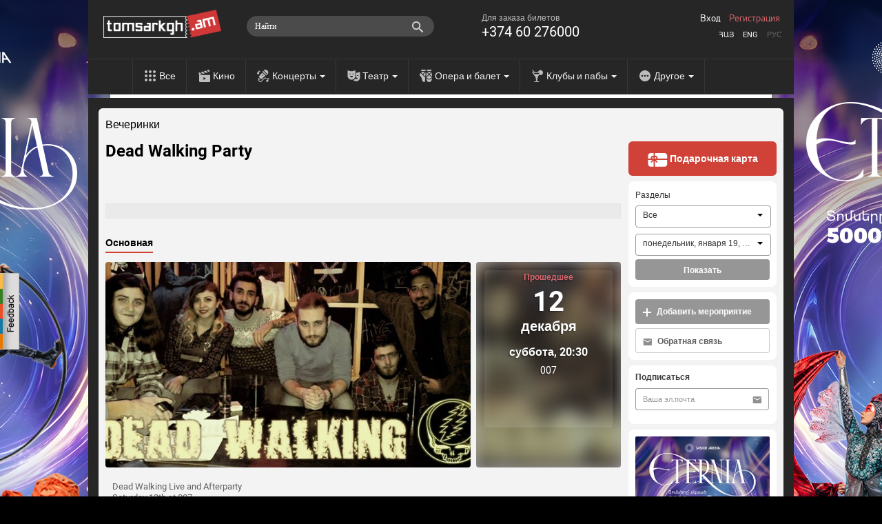

--- FILE ---
content_type: text/html; charset=utf-8
request_url: https://www.tomsarkgh.am/ru/event/14301/Dead-Walking-Party.html
body_size: 14678
content:
<!DOCTYPE html>
<html lang="en">
  <head>
    <meta charset="utf-8">
    <meta name="viewport" content="width=device-width">
    <link rel="icon" href="/favicon.ico" type="image/x-icon" />
<!--      <script src="https://kit.fontawesome.com/eb01f3d96e.js" crossorigin="anonymous"></script>-->
      <link rel="stylesheet" href="https://cdnjs.cloudflare.com/ajax/libs/font-awesome/6.6.0/css/all.min.css">
    <title>Dead Walking Party - Томсаркх.am - единая билетная система</title>
    <meta http-equiv="Content-Type" content="text/html; charset=utf-8" />
    <link rel="canonical" href="https://www.tomsarkgh.am/ru/event/14301/Dead-Walking-Party.html" />
<meta name="description" content="Dead Walking Party Dead Walking Live and Afterparty " />
<meta name="og:url" property="og:url" content="http://www.tomsarkgh.am/ru/event/14301/Dead-Walking-Party.html" />
<meta name="og:type" property="og:type" content="article" />
<meta name="og:image" property="og:image" content="https://www.tomsarkgh.am/thumbnails/Photo/orig/99/19/03/slug-31999.jpg" />
<meta name="og:title" property="og:title" content="Dead Walking Party" />
<meta name="og:description" property="og:description" content="Dead Walking Live and Afterparty " />
<meta name="fb:app_id" property="fb:app_id" content="283076078492702" />
<meta name="og:site_name" property="og:site_name" content="Tomsarkgh.am" />

    <link rel="stylesheet" type="text/css" media="screen" href="/css-min/key/ec66bce9c77e0644a2a8517c3807456e59b52389/t/1768412653.css" />
    <script type="text/javascript" src="//ajax.googleapis.com/ajax/libs/jquery/1/jquery.min.js"></script>
<script type="text/javascript" src="/js-min/key/06d7e26babd29e58f95fbbabfd36cf1a29027761/t/1716959669.js"></script>
    
    

    <link rel="alternate" hreflang="hy" href="/hy/event/14301/Dead-Walking-Party.html" />
    <link rel="alternate" hreflang="en" href="/en/event/14301/Dead-Walking-Party.html" />
    <link rel="alternate" hreflang="ru" href="/ru/event/14301/Dead-Walking-Party.html" />

            <!-- Google tag (gtag.js) -->
<script async src="https://www.googletagmanager.com/gtag/js?id=G-CLT3KTWGQY"></script>
<script>
    window.dataLayer = window.dataLayer || [];
    function gtag(){dataLayer.push(arguments);}
    gtag('js', new Date());

    gtag('config', 'G-CLT3KTWGQY');
</script>

<!-- Google Analytics -->
<script>
  (function(i,s,o,g,r,a,m){i['GoogleAnalyticsObject']=r;i[r]=i[r]||function(){
  (i[r].q=i[r].q||[]).push(arguments)},i[r].l=1*new Date();a=s.createElement(o),
  m=s.getElementsByTagName(o)[0];a.async=1;a.src=g;m.parentNode.insertBefore(a,m)
  })(window,document,'script','//www.google-analytics.com/analytics.js','ga');

  ga('create', 'UA-42433225-1', 'tomsarkgh.am');
ga('require', 'displayfeatures');
ga('send', 'pageview');

</script>
<!-- /Google Analytics -->


<!-- Facebook Pixel Code -->
<script>
!function(f,b,e,v,n,t,s){if(f.fbq)return;n=f.fbq=function(){n.callMethod?
n.callMethod.apply(n,arguments):n.queue.push(arguments)};if(!f._fbq)f._fbq=n;
n.push=n;n.loaded=!0;n.version='2.0';n.queue=[];t=b.createElement(e);t.async=!0;
t.src=v;s=b.getElementsByTagName(e)[0];s.parentNode.insertBefore(t,s)}(window,
document,'script','https://connect.facebook.net/en_US/fbevents.js');
fbq('init', '1431042247151006', {
});
fbq('track', 'PageView');
</script>
<noscript><img height="1" width="1" style="display:none"
src="https://www.facebook.com/tr?id=1431042247151006&ev=PageView&noscript=1"
/></noscript>
<!-- DO NOT MODIFY -->
<!-- End Facebook Pixel Code -->

<!-- Yandex.Metrika counter -->
<script type="text/javascript" >
    (function(m,e,t,r,i,k,a){m[i]=m[i]||function(){(m[i].a=m[i].a||[]).push(arguments)};
        m[i].l=1*new Date();
        for (var j = 0; j < document.scripts.length; j++) {if (document.scripts[j].src === r) { return; }}
        k=e.createElement(t),a=e.getElementsByTagName(t)[0],k.async=1,k.src=r,a.parentNode.insertBefore(k,a)})
    (window, document, "script", "https://mc.yandex.ru/metrika/tag.js", "ym");

    ym(21778273, "init", {
        clickmap:true,
        trackLinks:true,
        accurateTrackBounce:true,
        ecommerce:"dataLayer"
    });
</script>
<noscript><div><img src="https://mc.yandex.ru/watch/21778273" style="position:absolute; left:-9999px;" alt="" /></div></noscript>
<!-- /Yandex.Metrika counter -->
    
  </head>
  <body style="background: url('/uploads/bgbanner/bbaa4b82132eb13e7b0511c2b1e00345ad5f23e1.jpg') #000000 center top repeat-y; background-attachment: fixed;"  >
    <div id="fb-root"></div>
<script>(function(d, s, id) {
  var js, fjs = d.getElementsByTagName(s)[0];
  if (d.getElementById(id)) return;
  js = d.createElement(s); js.id = id;
  js.src = "//connect.facebook.net/ru_RU/all.js#xfbml=1&appId=283076078492702";
  fjs.parentNode.insertBefore(js, fjs);
}(document, 'script', 'facebook-jssdk'));</script>
<div class="feedback_icon"></div>

<div class="modal hide fade" tabindex="-1" role="dialog" aria-labelledby="feedbackModalLabel" aria-hidden="true" id="feedbackModal" style="width:880px; display:none;">
    <div class="modal-header">
        <button type="button" class="close" data-dismiss="modal" aria-hidden="true">×</button>
        <h3 id="feedbackModalLabel">Обратная связь</h3>
    </div>  
    <form class="form-horizontal" id="feedback_form" style="margin:0;">
    <div class="modal-body">
        <div class="row-fluid">
            <div class="span12">
                
                <div id="feedback_content">
                    
                                                    <input type="hidden" id="user_logined" value="0">
                                                        <input class="span12 required" type="text" name="fdbk_Name" id="fdbk_Name" placeholder="Имя" value="" >
                                <input class="span12 required" type="text" name="fdbk_Email" id="fdbk_Email" placeholder="Эл.почта" value="" >
                                <textarea class="feedback_text span12 required" name="fdbk_Message" id="fdbk_Message" placeholder="Сообщение"></textarea>

                        <div id="feedback_error"></div>

                        <input type="hidden" id="msg_type" name="fdbk_messageType" >                        
                    
                </div>
                
                <div id="feedback_result"></div>
                
            </div>           
        </div>
    </div>
    <div class="modal-footer">
        <button id="send" class="btn btn-main"><strong>Отправить</strong></button>
    </div>
    </form>
</div>

<script type="text/javascript">
 $(document).ready(function(){  
     $(".feedback_icon").click(function(event){         
        $('#feedbackModal').modal({
            keyboard:true,
            backdrop:true           
        }).css({
            'width' : '600px',
            'margin-left': function () {
                return -($(this).width() / 2);
            }});
        
        $('#feedback_button3').click();
        $("#feedbackModal").modal("show");   
     });
     
     
    $('#feedbackModal').bind('hidden', function () {
        $('#feedback_result, #feedback_error').html('');
        resetForm('feedback_form');
        $('#feedback_content').show();
        $('#send').show();
        $('#feedback_result').removeClass("alert alert-success");
        $('#feedback_result, #feedback_error').removeClass("alert alert-error");   
    });
    
    function resetForm(id) {
        $('#'+id).each(function(){
            this.reset();
	});
    }
     
       $("#feedback_form").validate({
           errorClass: "error_field",
           errorPlacement: function(error, element) {
                var elemId =  element.attr("id");
                error.appendTo( '#e' + elemId);              
           },
           submitHandler: function(form) {
                $('#feedback_error').removeClass("alert alert-error");
                $('#feedback_error').html('');
                if(!$.trim($('#fdbk_Message').val())){
                    $('#feedback_error').addClass("alert alert-error");     
                    $('#feedback_error').html("Это поле обязательно должно быть заполнено");   
                } else {            
                    $('#feedback_content').hide();
                    $('#send').hide();
                    $('#feedback_result').html('<div class="progress progress-danger progress-striped  active"><div class="bar" style="width: 100%;"></div></div>');
                    $.post('/sendmail/feedback', $('#feedback_form').serialize(),
                        function (data) {        
                            if(data.status){
                                 $('#feedback_result').addClass("alert alert-success");  
                            } else {
                                 $('#feedback_result').addClass("alert alert-error");
                            }                   
                            $('#feedback_result').html(data.body);  
                        }, 'json'
                    );        
                }                    
                return false;
           }
       });

     
 });    
 
    function validateEmail(email) {

        var at="@";
        var point=".";
        var lat=email.indexOf(at);
        var lemail=email.length;
        var lpoint=email.indexOf(point);

        if (email!=null){
            if (email.indexOf(at)==-1){
                return false;
            }

            if (email.indexOf(at)==-1 || email.indexOf(at)==0 || email.indexOf(at)==lemail){
                return false;
            }

            if (email.indexOf(point)==-1 || email.indexOf(point)==0 || email.indexOf(point)==lemail){
                return false;
            }

            if (email.indexOf(at,(lat+1))!=-1){
                return false;
            }

            if (email.substring(lat-1,lat)==point || email.substring(lat+1,lat+2)==point){
                return false;
            }

            if (email.indexOf(point,(lat+2))==-1){
                return false;
            }
        }
        return true;
    }

</script>       


<a target="_blank" href="https://www.tomsarkgh.am/hy/event/50020/%D5%87%D5%B8%D5%B8%D6%82-%D4%B7%D5%A9%D5%A5%D6%80%D5%B6%D5%AB%D5%A1.html"  title="Շոու Էթերնիա"><div style="position:fixed;top:0;left:0;width:100%;" id="bgbanner"></div></a>
<header class="header">
<div id="urgentinfo" class="hidden">

</div>    
    <div class="langbar"></div>
    <div class="headerinformer">
        <div class="container">
            <div class="headerinformercnt">
                <a href="/ru" class="brand"><img src="/images/new-design/logo.png"></a>
<!--                <div id="logobeta"></div>-->
                <div class="phonebar">
                    Для заказа билетов <span>+374 60 276000</span>                </div>
                <div class="language_sw">
                    <ul>
                        <li ><a href="/hy/event/14301/Dead-Walking-Party.html">Հայ</a></li>
                        <li ><a href="/en/event/14301/Dead-Walking-Party.html">Eng</a></li>
                        <li class="selected"><a href="/ru/event/14301/Dead-Walking-Party.html">Рус</a></li>
                    </ul>
                </div>
                <div class="navbar-search pull-right" style="margin-right:10px;">
                    <div class="input-append searchbox_wrapper">
<!--                        <img src="/images/new-design/search-icon.png" id="SearchAutocompleteIcon">-->
<!--                        <img src="/images/search-preloader-white.gif" style="display: none;" id="SearchAutocompleteLoader">-->
                        <input type="text" placeholder="Найти" class="searchbox_text" id="searchInput" autocomplete="off"/>
                    </div>
                </div> 
                <div id="searchAutocomplete"></div>
                <div class="login pull-right">
                                            <a class="tab-login" href="#login">Вход</a>
                        <a class="tab-login tab-register" href="#register">Регистрация</a>
                         <div class="signin-modal modal hide fade" tabindex="-1" role="dialog" aria-labelledby="loginModalLabel" aria-hidden="true" id="loginModal" style="width:440px; display:none;">
    <div class="modal-header">
        <button type="button" class="close" data-dismiss="modal" aria-hidden="true">×</button>        
    </div>
    <div class="modal-body">
        <div id="tab-content"></div>
    </div>
    <div class="modal-footer hidden">           
        <button class="btn btn-main" id="btn-login"><strong>Вход</strong></button>
        <button class="btn btn-main hidden" id="btn-register"><strong>Регистрация</strong></button>
    </div>  
</div>

<script type="text/javascript">
$(document).ready(function(){  
    
    var hash_identifier = window.location.hash.substr(1);    
    if(hash_identifier=='login' || hash_identifier=='register' || hash_identifier=='forgotpassword'){
        setLoginModal(hash_identifier);        
    }
    
    $('body').on('change', '.reset_password_choice', function (e){   
        var reset_password = $(".reset_password_choice:checked").val();
        if( reset_password == "email" ){
            $('.reset_password_wrap_email').removeClass('hidden');
            $('.reset_password_wrap_sms').addClass('hidden');
        } else {
            $('.reset_password_wrap_email').addClass('hidden');
            $('.reset_password_wrap_sms').removeClass('hidden');
        }        
    });
  
    $('body').on('click', '.tab-pill', function (e){         
        e.preventDefault(); 
        
        var pill = $(this).attr('href');
        pill = pill.substring(1);       
        
        setLoginFormContent(pill);
    });
    
    $(".tab-login").click(function(e){
        e.preventDefault();
        var pill = $(this).attr('href');
        pill = pill.substring(1);
        setLoginModal(pill);
    });
});

function setLoginFormContent(pill){
    $(".modal-overlay").show();    
    if(pill == "login"){          
      $("#tab-content").load("/login");
    } 
    if(pill == "register"){
        $("#tab-content").load("/guard/register");
    }
    if(pill == "forgotpassword"){
        $("#tab-content").load("/forgot_password");
    }
}

function setLoginModal(pill){
    $("#tab-content").html('<div class="modal-overlay"></div>');    
    
    setLoginFormContent(pill);
    
    $('#loginModal').modal({
        keyboard:true,
        backdrop:true           
    }).css({
        'width' : '600px',
        'margin-left': function () {
            return -($(this).width() / 2);
        }});       
    $("#loginModal").modal("show");   
}
</script>    
                                    </div>

                            </div>
        </div>
    </div>
    <div class="navbar navbar-inverse navbar-static-top">
        <div class="navbar-inner">
            <ul class="nav topnav">
                <li><a href="/ru" class="toptype_all">Все</a></li>
                                                                                        <li><a href="/ru/category/%D0%9A%D0%B8%D0%BD%D0%BE" class="toptype_6">Кино</a></li>
                                                                          <li class="dropdown">
                            <a id="drop2" href="/ru/category/%D0%9A%D0%BE%D0%BD%D1%86%D0%B5%D1%80%D1%82" class="dropdown-toggle disabled toptype_2" role="menu" data-toggle="dropdown">Концерты <b class="caret"></b></a>                                    
                            <ul class="dropdown-menu dropdown2" aria-labelledby="drop2">
                                                                <li><a href="/ru/category/%D0%A0%D0%BE%D0%BA">Рок</a></li>
                                                                <li><a href="/ru/category/%D0%94%D0%B6%D0%B0%D0%B7">Джаз</a></li>
                                                                <li><a href="/ru/category/%D0%9A%D0%BB%D0%B0%D1%81%D1%81%D0%B8%D0%BA%D0%B0">Классика</a></li>
                                                                <li><a href="/ru/category/%D0%A2%D0%B0%D0%BD%D1%86%D1%8B">Танцы</a></li>
                                                                <li><a href="/ru/category/%D0%9A%D0%BE%D0%BD%D1%86%D0%B5%D1%80%D1%82"><strong>Все</strong></a></li>
                            </ul>
                      </li>
                                                                          <li class="dropdown">
                            <a id="drop5" href="/ru/category/%D0%A2%D0%B5%D0%B0%D1%82%D1%80" class="dropdown-toggle disabled toptype_5" role="menu" data-toggle="dropdown">Театр <b class="caret"></b></a>                                    
                            <ul class="dropdown-menu dropdown5" aria-labelledby="drop5">
                                                                <li><a href="/ru/category/%D0%9A%D1%83%D0%BA%D0%BE%D0%BB%D1%8C%D0%BD%D1%8B%D0%B9">Кукольный</a></li>
                                                                <li><a href="/ru/category/%D0%9A%D0%BE%D0%BC%D0%B5%D0%B4%D0%B8%D1%8F">Комедия</a></li>
                                                                <li><a href="/ru/category/Stand-up">Stand-up</a></li>
                                                                <li><a href="/ru/category/%D0%94%D0%B5%D1%82%D1%81%D0%BA%D0%B8%D0%B9">Детский</a></li>
                                                                <li><a href="/ru/category/%D0%9F%D0%BE%D1%8D%D0%B7%D0%B8%D1%8F">Поэзия</a></li>
                                                                <li><a href="/ru/category/%D0%A2%D0%B5%D0%B0%D1%82%D1%80"><strong>Все</strong></a></li>
                            </ul>
                      </li>
                                                                          <li class="dropdown">
                            <a id="drop43" href="/ru/category/%D0%9E%D0%BF%D0%B5%D1%80%D0%B0-%D0%B8-%D0%B1%D0%B0%D0%BB%D0%B5%D1%82" class="dropdown-toggle disabled toptype_43" role="menu" data-toggle="dropdown">Опера и балет <b class="caret"></b></a>                                    
                            <ul class="dropdown-menu dropdown43" aria-labelledby="drop43">
                                                                <li><a href="/ru/category/%D0%9E%D0%BF%D0%B5%D1%80%D0%B0">Опера</a></li>
                                                                <li><a href="/ru/category/%D0%91%D0%B0%D0%BB%D0%B5%D1%82">Балет</a></li>
                                                                <li><a href="/ru/category/%D0%9E%D0%BF%D0%B5%D1%80%D0%B5%D1%82%D1%82%D0%B0">Оперетта</a></li>
                                                                <li><a href="/ru/category/%D0%9E%D0%BF%D0%B5%D1%80%D0%B0-%D0%B8-%D0%B1%D0%B0%D0%BB%D0%B5%D1%82"><strong>Все</strong></a></li>
                            </ul>
                      </li>
                                                                          <li class="dropdown">
                            <a id="drop31" href="/ru/category/%D0%9A%D0%BB%D1%83%D0%B1%D1%8B-%D0%BF%D0%B0%D0%B1%D1%8B" class="dropdown-toggle disabled toptype_31" role="menu" data-toggle="dropdown">Клубы и пабы <b class="caret"></b></a>                                    
                            <ul class="dropdown-menu dropdown31" aria-labelledby="drop31">
                                                                <li><a href="/ru/category/%D0%9A%D0%BB%D1%83%D0%B1%D1%8B">Клубы</a></li>
                                                                <li><a href="/ru/category/%D0%9F%D0%B0%D0%B1%D1%8B">Пабы</a></li>
                                                                <li><a href="/ru/category/%D0%92%D0%B5%D1%87%D0%B5%D1%80%D0%B8%D0%BD%D0%BA%D0%B8">Вечеринки</a></li>
                                                                <li><a href="/ru/category/%D0%9A%D0%BB%D1%83%D0%B1%D1%8B-%D0%BF%D0%B0%D0%B1%D1%8B"><strong>Все</strong></a></li>
                            </ul>
                      </li>
                                                                          <li class="dropdown">
                            <a id="drop41" href="/ru/category/%D0%94%D1%80%D1%83%D0%B3%D0%BE%D0%B5" class="dropdown-toggle disabled toptype_41" role="menu" data-toggle="dropdown">Другое <b class="caret"></b></a>                                    
                            <ul class="dropdown-menu dropdown41" aria-labelledby="drop41">
                                                                <li><a href="/ru/category/%D0%92%D1%8B%D1%81%D1%82%D0%B0%D0%B2%D0%BA%D0%B0">Выставка</a></li>
                                                                <li><a href="/ru/category/%D0%A1%D0%BF%D0%BE%D1%80%D1%82">Спорт</a></li>
                                                                <li><a href="/ru/category/%D0%A6%D0%B8%D1%80%D0%BA">Цирк</a></li>
                                                                <li><a href="/ru/category/IT-%D1%81%D0%BE%D0%B1%D1%8B%D1%82%D0%B8%D1%8F">IT-события</a></li>
                                                                <li><a href="/ru/category/%D0%94%D1%80%D1%83%D0%B3%D0%BE%D0%B5"><strong>Все</strong></a></li>
                            </ul>
                      </li>
                                                </ul>
        </div>
    </div>
</header>

<script type="text/javascript">
    //todo: move all of this somewhere tidy. e.g. .js file?
    

var currentLine = 0;
var lastXHR =0;
var lastStr =0;

var delay = (function(){
  var timer = 0;
  return function(callback, ms){
    clearTimeout (timer);
    timer = setTimeout(callback, ms);
  };
})();

function showSearchAutocomplete(str) 
{
    if(str.length<1)
    {
        $('#searchAutocomplete').css('display', 'none');
        lastStr = 0;
        return;
    }
    
    url = '/list/searchAutocomplete/str/' + encodeURI(str);
    
    showSearchAutocompleteLoader()
    if(lastXHR)
        lastXHR.abort();
    
    lastStr = str;
    lastXHR = $.get(url, function(data) {
        $('#searchAutocomplete').html(data);
        hideSearchAutocompleteLoader();
        $('#searchAutocomplete').show();

        gtag('event', 'page_view', {
            "page_title": "ajax - autocomplete open",
            'page_location': '/list/searchAutocomplete'
        });

        ga('send', 'pageview', {'page': '/list/searchAutocomplete','title': 'ajax - autocomplete open'});


    });    

}
function showSearchAutocompleteLoader()
{
    //$('#SearchAutocompleteLoader').show()
    $('#SearchAutocompleteIcon').css('display', 'none');
    $('#SearchAutocompleteLoader').css('display', 'block');
    $('#searchInput').addClass("showautocompleteloader");
}
function hideSearchAutocompleteLoader()
{
    //$('#SearchAutocompleteLoader').css('display', 'none')
    $('#SearchAutocompleteIcon').css('display', 'block');
    $('#SearchAutocompleteLoader').css('display', 'none');
    $('#searchInput').removeClass("showautocompleteloader");
}
function hideSearchAutocomplete()
{
    $('#searchAutocomplete').css('display', 'none');
    $('#searchInput').removeClass("span5").addClass("span3");
}

$(document).ready(function() {
    $('#searchInput').on('focus', function(e) {
        $(this).removeClass("span3");
        $(this).addClass("span5");
    });
    
    $('#searchInput').on('focusout', function(e) {
        setTimeout(hideSearchAutocomplete, 250);
//        hideSearchAutocomplete()
    });
    
    $('#searchInput').on('input', function(e) {
//        console.log(e)
        mayBeStartAutocompleteJob()
    });
    
    $('#searchInput').keypress(function(e) {
//        console.log(e)
        if (e.keyCode == 13) { //Enter
            tryToFollowLink();
            
        } 
        
        if (e.keyCode == 27) { //ESC
            hideSearchAutocomplete()
            return false 
        } 
        if (e.keyCode == 38 || e.keyCode == 40  ) { //up/down arrows
            dir =  (e.keyCode == 38)? -1 : +1;
            moveSelection(dir);
            return false
        }
        
    });
    
    
    function mayBeStartAutocompleteJob() 
    {
//        if($('#searchInput').val().length < 1)
//            hideSearchAutocomplete();
        
        delay(
            function(){
              str = $('#searchInput').val();
              if(str!=lastStr)
                showSearchAutocomplete(str);
            }, 300 );
    }

    function moveSelection(dir)
    {
        currentLine = currentLine + dir;

        line = $('#autoItem'+currentLine);
        if(!line.length){
            currentLine = 1;
            line = $('#autoItem'+currentLine);
        }

        $('#searchAutocomplete a[id^="autoItem"]').parent().removeClass('autoItemSelected');
        line.parent().addClass('autoItemSelected');
    }
    
    function tryToFollowLink()
    {
        line = $('#autoItem'+currentLine);
        if(line.length){
            window.location.href = line.attr('href');
        }

        
    }
    
//    function isCharacterKeyPress(evt) {
//        if (typeof evt.which == "undefined") {
//            // This is IE, which only fires keypress events for printable keys
//            return true;
//        } else if (typeof evt.which == "number" && evt.which > 0) {
//            // In other browsers except old versions of WebKit, evt.which is
//            // only greater than zero if the keypress is a printable key.
//            // We need to filter out backspace and ctrl/alt/meta key combinations
//            return !evt.ctrlKey && !evt.metaKey && !evt.altKey && evt.which != 8;
//        }
//        return false;
//    }
});
$(document).ready(function(){
   $("#bgbanner").height($(document).height()); 
});
</script>
    <section class="container" id="main_wrapper" style='z-index: 999;'>
              <div class="content page-today">
          <div class="row">
              <div class="span9 cntnt">
                  <script type="text/javascript" src="https://ws.sharethis.com/button/buttons.js"></script>
<script type="text/javascript">stLight.options({publisher: "c9deef6e-4851-4c55-b4d9-5411d5af93ee", doNotHash: false, doNotCopy: true, hashAddressBar: false,shorten:false});</script>

<div class="row scope_today" >
        <a class="scope-event-type" href="/ru/category/%D0%92%D0%B5%D1%87%D0%B5%D1%80%D0%B8%D0%BD%D0%BA%D0%B8">Вечеринки</a>

    <div class="clearfix">
        <h1 class="event-name pull-left" itemprop="name" id="eventName">Dead Walking Party</h1>
        <meta itemprop="url" id="eventCanonicalURL" content="https://www.tomsarkgh.am/ru/event/14301/Dead-Walking-Party.html">
                <div class="scope_today_order_ticket_wrap pull-right">
            
        </div>
    </div>
    <div class="clearfix"></div>
<div id="sharebar">
    <span class='st_fblike_hcount' displayText='Facebook Like' ></span>
    <span class='st_facebook_hcount' displayText='Facebook'></span>    
    <span class='st_twitter' displayText='Tweet' ></span>
    <span class='st_vkontakte' displayText='Vkontakte' ></span>
    <span class='st_email' displayText='Email' ></span>    
</div>    
    <div class="event_resume">
        <span id="eventResume"></span>    </div>

    <div class="clearfix"></div>
        <div id="myCarousel" class="carousel slide eventtype_31">
        <div class="carousel-inner">
            <div class="item active">
                <ul class="nav nav-tabs" id="myTab">
                    <li class="active"><a href="#maininfo">Основная</a></li>
                                                        </ul>
                <div class="clearfix"></div>
                <div class="tab-content">
                    <div class="tab-pane active" id="maininfo">
                        <div class="row">
                            <div class="item active bs10__">
                                <div class="span9">
                                                                                                            <div id="eventPhotoAndTypes">
                                        <div class="event_photo" id="event_big_photo">
                                            <a class="fancybox" rel="gallery1" id="single_default" href="/thumbnails/Photo/bigimage/99/19/03/slug-31999.jpg" title="">
                                                <img itemprop="image" src="/thumbnails/Photo/530_298_center_FFFFFF/99/19/03/slug-31999.jpg" />                                            </a>
					    					    
                                        </div>
                                    </div>
                                                                    </div>
                                <div class="span3" itemscope itemtype="http://schema.org/Event" itemref="eventName eventCanonicalURL eventResume eventDesc eventPhotoAndTypes" >
                                                                            <div class="event_first_occurrence">
                                            <div class="event_first_occurrence_img" style="background-image: url('/thumbnails/Photo/530_298_center_FFFFFF/99/19/03/slug-31999.jpg')">
                                            </div>
                                            <div class="event_first_occurrence-overlay"></div>
                                            <div class="event_first_occurrence_inner">
                                                                                        <meta itemprop="startDate" content="2015-12-12 20:30">
                                            <span class="oc_avartvac">Прошедшее</span>
                                            <span class="oc_date">12</span>
                                            <span class="oc_month">декабря</span>
                                            <span class="oc_weekday_time">суббота, 20:30</span>
                                                                                                <div class="occurrence_venue"  itemprop="location" itemscope itemtype="http://schema.org/Place" ><a href="/ru/venue/765/007.html"  itemprop="url"><span itemprop='name'>007 </span></a><meta itemprop="address" content="ул. Пушкина 51, Yerevan, Armenia"><meta itemprop="sameAs" content=""></div>
                                        </div>
                                    </div>
                                                                    </div>
                            </div>
                        </div>
                                            <div class="row event_item_description_wrapper">
                            <div class="span9">
                                <div class="description_wiki">
                                    <div class="description">
                                        <p><span itemprop="description" id="eventDesc">Dead Walking Live and Afterparty <br />
Saturday 12th at 007<br />
<br />
Free Entrance, lot&#039;s of fun!</span></p>
                                    </div>
                                </div>
                            </div>
                            <div class="span3">
                            </div>
                        </div>
                        
                                                                    
                                                
                    </div>
                                    </div>
                
            </div>
        </div> <!-- .carusel-inner -->
     </div> <!-- #myCarousel -->

    <div id="showseatmap" class="modal hide fade" tabindex="-1" role="dialog" aria-labelledby="ShowSeatMapLabel" aria-hidden="true" style="position:absolute !important; top:-100px !important; ">
      <div class="modal-header">
        <button type="button" class="close" id="showseatmap_closebtn">×</button>
                <h3 id="kassaHeader" data-initial-header="Бесплатная доставка в Ереване.">
            Бесплатная доставка в Ереване.            
        </h3>
      </div>
      <div class="modal-body">
          <div id="seatmapframe" class="span12" style="margin-left: 0px;"></div>
          <h5 id="addeventLabel">Нажимая «Продолжить», вы подтверждаете, что ознакомились с Пользовательским соглашением. По вопросам звоните: +374 60 276  000.</h5>
          <div id="kassaBackButtonDiv"></div>
      </div>
    </div>

     
    <script>
        $(function () {
            $('#myTab a:first').tab('show');
            $('#myTab a').click(function (e) {
                e.preventDefault();
                $(this).tab('show');
            });
            $('.carousel').carousel({
                interval: false
            })            
            $("#more_photos_carusel a, #event_big_photo a").fancybox({
                  openEffect	: 'elastic',
                  closeEffect	: 'elastic',
                  helpers: {
                      title : {
                          type : 'over'
                      }
                  }
              });
            $("#more_photos_carusel").carouFredSel({
                    circular: false,
                    infinite: false,
                    auto 	: false,
                    width: null,
                    height: null,
                    items       : {
                            width       : 185,
                            height      : 110,
                            minimum     : 1,
                            visible     : {
                                min         : 1,
                                max         : 4
                            }
                    },
                    
                    responsive  : true,
                    prev	: {	
                            button	: "#foo2_prev",
                            key		: "left"
                    },
                    next	: { 
                            button	: "#foo2_next",
                            key		: "right"
                    },
            });
            
            $(".toseatmap").click(function(e){
                e.preventDefault()
                scrollTo(0, 0);
                
                $("section#main_wrapper").css("z-index", '');
                $("#showseatmap").modal({keyboard:false, backdrop:"static"});
                $("#seatmapframe").html("<iframe id='seatmapiframe' class='span12' style='height:651px;' src='"+$(this).attr("seatmapurl")+"'></iframe>");
            });
            $("#showseatmap_closebtn").click(function(){
                if(confirm("Прервать заказ?")) {
                    $("#showseatmap").modal('hide');
                    $("section#main_wrapper").css("z-index", 999);
                    resetModalInitialHeader();
                }
            });
            beautifyOcAttrs();
            
        })
    </script>    

</div>

<!-- Google Code for Remarketing Tag -->

<script type="text/javascript">
var google_tag_params = {
dynx_itemid: 'event-14301',
        
dynx_itemid2: 'event',
        
dynx_pagetype: 'offerdetail',
        
        
        
};
</script>
<script type="text/javascript">
/* <![CDATA[ */
var google_conversion_id = 959520294;
var google_custom_params = window.google_tag_params;
var google_remarketing_only = true;
/* ]]> */
</script>
<script type="text/javascript" src="//www.googleadservices.com/pagead/conversion.js">
</script>
<noscript>
<div style="display:inline;">
<img height="1" width="1" style="border-style:none;" alt="" src="//googleads.g.doubleclick.net/pagead/viewthroughconversion/959520294/?value=0&amp;guid=ON&amp;script=0"/>
</div>
</noscript>




<script>
fbq('track', 'ViewContent', {
content_ids: 'event-14301',
content_category: 'c51c c31c  tFresh ',
content_type: 'product',
});
</script>


                  <div id="order-git-card-modal" class="modal hide fade" tabindex="-1" role="dialog" aria-labelledby="ShowSeatMapLabel" aria-hidden="true" style="position:absolute !important; top:-100px !important; ">
    <div class="modal-header">
        <button type="button" class="close" id="order-git-card-closebtn">×</button>
    </div>
    <div class="modal-body">
        <div id="order-git-card-iframe" class="span12" style="margin-left: 0px;"></div>
        <h5 id="addeventLabel">Нажимая «Продолжить», вы подтверждаете, что ознакомились с Пользовательским соглашением. По вопросам звоните: +374 60 276  000.</h5>
    </div>
</div>


<script>
    $(document).ready(function () {
        $(".gift-card-page-order-btn").click(function (e) {
            e.preventDefault()
            scrollTo(0, 0);

            $("section#main_wrapper").css("z-index", '');
            $("#order-git-card-modal").modal({keyboard: false, backdrop: "static"});
            $("#order-git-card-iframe").html("<iframe id='seatmapiframe' class='span12' style='height:651px;' src='" + $(this).attr("seatmapurl") + "'></iframe>");

        });

        $("#order-git-card-closebtn").click(function(){
            if(confirm("Прервать заказ?")) {
                $("#order-git-card-modal").modal('hide');
                $("section#main_wrapper").css("z-index", 999);
            }
        });
    });
</script>
              </div>
              <div class="span4 right_sidebar_wrapper shadow-bottom">
                  <link rel="stylesheet" type="text/css" media="screen" href="/css/jquery.selectit.css" />
<script type="text/javascript" src="/js/jquery.selectit.min.js"></script>

<div class="right_sidebar">

    
            <a href="/ru/page/gift-card" class="order-gift-card">
            <img src="/images/new-design/icon-order-gift-card.svg">
            Подарочная карта        </a>
    
    
    <div class="sidebar-white-box-wrapper scope_search">
        <form action="/list" method="GET" id="scopesearchform" class="">
            <label class="sidebar-white-box-title scopesearch_label">Разделы</label>
            <select id="scopesearch_select_type" class="scopesearch_select" data-size="5" name="EventType[]">
                                <option value="1" >Все</option>
                                    <option value="6" >&nbsp;&nbsp;&nbsp;&nbsp;Кино</option>
                                                    <option value="7" >&nbsp;&nbsp;&nbsp;&nbsp;&nbsp;&nbsp;&nbsp;&nbsp;Ужасы</option>
                                              <option value="37" >&nbsp;&nbsp;&nbsp;&nbsp;&nbsp;&nbsp;&nbsp;&nbsp;Детское</option>
                                              <option value="39" >&nbsp;&nbsp;&nbsp;&nbsp;&nbsp;&nbsp;&nbsp;&nbsp;Комедия</option>
                                              <option value="55" >&nbsp;&nbsp;&nbsp;&nbsp;&nbsp;&nbsp;&nbsp;&nbsp;RFF</option>
                                              <option value="57" >&nbsp;&nbsp;&nbsp;&nbsp;&nbsp;&nbsp;&nbsp;&nbsp;RFF Gyumri</option>
                                              <option value="61" >&nbsp;&nbsp;&nbsp;&nbsp;&nbsp;&nbsp;&nbsp;&nbsp;ReAnimania</option>
                                                        <option value="2" >&nbsp;&nbsp;&nbsp;&nbsp;Концерты</option>
                                                    <option value="3" >&nbsp;&nbsp;&nbsp;&nbsp;&nbsp;&nbsp;&nbsp;&nbsp;Поп</option>
                                              <option value="4" >&nbsp;&nbsp;&nbsp;&nbsp;&nbsp;&nbsp;&nbsp;&nbsp;Рок</option>
                                              <option value="19" >&nbsp;&nbsp;&nbsp;&nbsp;&nbsp;&nbsp;&nbsp;&nbsp;Джаз</option>
                                              <option value="20" >&nbsp;&nbsp;&nbsp;&nbsp;&nbsp;&nbsp;&nbsp;&nbsp;Классика</option>
                                              <option value="33" >&nbsp;&nbsp;&nbsp;&nbsp;&nbsp;&nbsp;&nbsp;&nbsp;Танцы</option>
                                              <option value="35" >&nbsp;&nbsp;&nbsp;&nbsp;&nbsp;&nbsp;&nbsp;&nbsp;Народный</option>
                                                        <option value="5" >&nbsp;&nbsp;&nbsp;&nbsp;Театр</option>
                                                    <option value="8" >&nbsp;&nbsp;&nbsp;&nbsp;&nbsp;&nbsp;&nbsp;&nbsp;Кукольный</option>
                                              <option value="11" >&nbsp;&nbsp;&nbsp;&nbsp;&nbsp;&nbsp;&nbsp;&nbsp;Комедия</option>
                                              <option value="54" >&nbsp;&nbsp;&nbsp;&nbsp;&nbsp;&nbsp;&nbsp;&nbsp;Stand-up</option>
                                              <option value="14" >&nbsp;&nbsp;&nbsp;&nbsp;&nbsp;&nbsp;&nbsp;&nbsp;Драма</option>
                                              <option value="15" >&nbsp;&nbsp;&nbsp;&nbsp;&nbsp;&nbsp;&nbsp;&nbsp;Трагикомедия</option>
                                              <option value="17" >&nbsp;&nbsp;&nbsp;&nbsp;&nbsp;&nbsp;&nbsp;&nbsp;Фарс</option>
                                              <option value="18" >&nbsp;&nbsp;&nbsp;&nbsp;&nbsp;&nbsp;&nbsp;&nbsp;Трагедия</option>
                                              <option value="21" >&nbsp;&nbsp;&nbsp;&nbsp;&nbsp;&nbsp;&nbsp;&nbsp;Импровизация</option>
                                              <option value="22" >&nbsp;&nbsp;&nbsp;&nbsp;&nbsp;&nbsp;&nbsp;&nbsp;Сказка</option>
                                              <option value="23" >&nbsp;&nbsp;&nbsp;&nbsp;&nbsp;&nbsp;&nbsp;&nbsp;Моноспектакль</option>
                                              <option value="24" >&nbsp;&nbsp;&nbsp;&nbsp;&nbsp;&nbsp;&nbsp;&nbsp;Музыкальный</option>
                                              <option value="27" >&nbsp;&nbsp;&nbsp;&nbsp;&nbsp;&nbsp;&nbsp;&nbsp;Мюзикл</option>
                                              <option value="25" >&nbsp;&nbsp;&nbsp;&nbsp;&nbsp;&nbsp;&nbsp;&nbsp;Мелодрама</option>
                                              <option value="28" >&nbsp;&nbsp;&nbsp;&nbsp;&nbsp;&nbsp;&nbsp;&nbsp;Детский</option>
                                              <option value="60" >&nbsp;&nbsp;&nbsp;&nbsp;&nbsp;&nbsp;&nbsp;&nbsp;Поэзия</option>
                                              <option value="66" >&nbsp;&nbsp;&nbsp;&nbsp;&nbsp;&nbsp;&nbsp;&nbsp;Shakespeare &amp; Co.  Театральный фестиваль</option>
                                                        <option value="43" >&nbsp;&nbsp;&nbsp;&nbsp;Опера и балет</option>
                                                    <option value="9" >&nbsp;&nbsp;&nbsp;&nbsp;&nbsp;&nbsp;&nbsp;&nbsp;Опера</option>
                                              <option value="45" >&nbsp;&nbsp;&nbsp;&nbsp;&nbsp;&nbsp;&nbsp;&nbsp;Балет</option>
                                              <option value="26" >&nbsp;&nbsp;&nbsp;&nbsp;&nbsp;&nbsp;&nbsp;&nbsp;Оперетта</option>
                                                        <option value="31" >&nbsp;&nbsp;&nbsp;&nbsp;Клубы и пабы</option>
                                                    <option value="47" >&nbsp;&nbsp;&nbsp;&nbsp;&nbsp;&nbsp;&nbsp;&nbsp;Клубы</option>
                                              <option value="49" >&nbsp;&nbsp;&nbsp;&nbsp;&nbsp;&nbsp;&nbsp;&nbsp;Пабы</option>
                                              <option value="51" >&nbsp;&nbsp;&nbsp;&nbsp;&nbsp;&nbsp;&nbsp;&nbsp;Вечеринки</option>
                                                        <option value="41" >&nbsp;&nbsp;&nbsp;&nbsp;Другое</option>
                                                    <option value="12" >&nbsp;&nbsp;&nbsp;&nbsp;&nbsp;&nbsp;&nbsp;&nbsp;Выставка</option>
                                              <option value="13" >&nbsp;&nbsp;&nbsp;&nbsp;&nbsp;&nbsp;&nbsp;&nbsp;Спорт</option>
                                              <option value="16" >&nbsp;&nbsp;&nbsp;&nbsp;&nbsp;&nbsp;&nbsp;&nbsp;Цирк</option>
                                              <option value="53" >&nbsp;&nbsp;&nbsp;&nbsp;&nbsp;&nbsp;&nbsp;&nbsp;IT-события</option>
                                              <option value="56" >&nbsp;&nbsp;&nbsp;&nbsp;&nbsp;&nbsp;&nbsp;&nbsp;ArmART</option>
                                              <option value="58" >&nbsp;&nbsp;&nbsp;&nbsp;&nbsp;&nbsp;&nbsp;&nbsp;InDrive</option>
                                              <option value="59" >&nbsp;&nbsp;&nbsp;&nbsp;&nbsp;&nbsp;&nbsp;&nbsp;Գյումրու միջազգային թատերական փառատոն</option>
                                              <option value="62" >&nbsp;&nbsp;&nbsp;&nbsp;&nbsp;&nbsp;&nbsp;&nbsp;Транспорт</option>
                                              <option value="63" >&nbsp;&nbsp;&nbsp;&nbsp;&nbsp;&nbsp;&nbsp;&nbsp;Новогодние мероприятия</option>
                                              <option value="64" >&nbsp;&nbsp;&nbsp;&nbsp;&nbsp;&nbsp;&nbsp;&nbsp;Женский месяц</option>
                                              <option value="65" >&nbsp;&nbsp;&nbsp;&nbsp;&nbsp;&nbsp;&nbsp;&nbsp;Школьные каникулы </option>
                                                    </select>
            
            <select id="scopesearch_select_date" class="scopesearch_select dateselector" data-size="3">
                                <option value="0" startFrom="2026-01-19" startTo="2026-01-20">понедельник, января 19, 2026</option>
                                <option value="1" startFrom="2026-01-20" startTo="2026-01-21">вторник, января 20, 2026</option>
                                <option value="2" startFrom="2026-01-21" startTo="2026-01-22">среда, января 21, 2026</option>
                                <option value="3" startFrom="2026-01-22" startTo="2026-01-23">четверг, января 22, 2026</option>
                                <option value="4" startFrom="2026-01-23" startTo="2026-01-24">пятница, января 23, 2026</option>
                                <option value="-1">Календарь</option>
            </select>
            <div id="datesmore" style="display: none;">
            <input id="startFrom" type="text" name="startFrom" class="dpinputs" value="01/19/2026" /><br />
            <input id="startTo" type="text" name="startTo" class="dpinputs" value="01/20/2026" />
            </div>
            <button class="main-btn btn-gray scopesearch_button">Показать</button>
        </form>
    </div>    

    <script>
    $(function() {
        $("select#scopesearch_select_date").selectBoxIt();
        $("select#scopesearch_select_type").selectBoxIt();
        $('#startFrom').datepicker();
        $("#startFrom").datepicker("option", "dateFormat","yy-mm-dd");
        $('#startTo').datepicker();
        $("#startTo").datepicker("option", "dateFormat","yy-mm-dd");
        $("select#scopesearch_select_date").change(function(ev, obj){
            if(obj.selectboxOption.val() === "-1") {
                $('#datesmore').show();
                $( '#startFrom' ).datepicker( 'show' );
            } else {
                $('#startFrom').datepicker('setDate', obj.selectboxOption.attr("startFrom"));
                $('#startTo').datepicker('setDate', obj.selectboxOption.attr("startTo"));
            }
        });
    });
    </script>
<!--    <div class="block fb">
        <div class="fb-like-box" data-href="https://www.facebook.com/pages/tomsarkgham/212395172246742" data-width="210" data-height="270" data-show-faces="true" data-stream="false" data-show-border="true" data-header="true"></div>
    </div>-->

    <!--<div style="margin-top: 43px;"></div>-->

    <div class="sidebar-white-box-wrapper block subscribe_wrapper">
        <div>
            <a href="#addevent" role="button" class="main-btn btn-gray add_event" data-toggle="modal">
                <img src="/images/new-design/icon-plus.svg" class="btn-icon">
                Добавить мероприятие            </a>
            <a href="/ru/page/contactUs" role="button" class="main-btn btn-white contactus_btn" data-toggle="modal">
                <img src="/images/new-design/icon-email.svg" class="btn-icon">
                Обратная связь            </a>
        </div>
    </div>

    <div class="sidebar-white-box-wrapper">
        <form id="subscribeform_sb">
            <div class="input-append" id="subscribe_box_sb">
                <div class="sidebar-white-box subscribe_output" id="subscribe_error_sb">Подписаться</div>
                <div>
                    <input type="text" class="input-large span12" placeholder="Ваша эл.почта" name="subscribe_email" id="subscribe_email_sb" />
                    <span class="add-on">
                        <img src="/images/new-design/icon-email.svg" class="btn-icon">
                    </span>
                </div>
                <!--<i class="icon-rounded icon-envelope" style="margin:2px 0 0 5px;"></i></div>-->
            </div>
        </form>
    </div>



    <div class="block blockevents">
        


    <div class="event-box">
        <div class="event-box-item">
            <div class="event-photo">
                <a href="/ru/event/50020/%D5%87%D5%B8%D5%B8%D6%82-%D4%B7%D5%A9%D5%A5%D6%80%D5%B6%D5%AB%D5%A1.html">
                    <img src="/thumbnails/Photo/rightcolumn/58/58/12/slug-125858.jpg" />                </a>
            </div>
            <div class="event-type">Цирк</div>
            <h4 class="event-title"><a href="/ru/event/50020/%D5%87%D5%B8%D5%B8%D6%82-%D4%B7%D5%A9%D5%A5%D6%80%D5%B6%D5%AB%D5%A1.html">Շոու Էթերնիա</a></h4>
        </div>
    </div>



    <div class="event-box">
        <div class="event-box-item">
            <div class="event-photo">
                <a href="/ru/event/42987/HD-stand-up-%D5%86%D5%AF%D5%A1%D6%80%D5%A1%D5%B0%D5%A1%D5%B6%D5%B8%D6%82%D5%B4.html">
                    <img src="/thumbnails/Photo/rightcolumn/12/57/10/slug-105712.jpg" />                </a>
            </div>
            <div class="event-type">Комедия</div>
            <h4 class="event-title"><a href="/ru/event/42987/HD-stand-up-%D5%86%D5%AF%D5%A1%D6%80%D5%A1%D5%B0%D5%A1%D5%B6%D5%B8%D6%82%D5%B4.html">HD stand up / Նկարահան...</a></h4>
        </div>
    </div>



    <div class="event-box">
        <div class="event-box-item">
            <div class="event-photo">
                <a href="/ru/event/45983/%D5%93%D5%A5%D6%80%D6%83%D5%A5%D6%80%D5%AB-%D5%B7%D5%B8%D5%B8%D6%82-%D5%AE%D6%80%D5%A1%D5%A3%D5%AB%D6%80.html">
                    <img src="/thumbnails/Photo/rightcolumn/79/50/12/slug-125079.jpg" />                </a>
            </div>
            <div class="event-type">Театр</div>
            <h4 class="event-title"><a href="/ru/event/45983/%D5%93%D5%A5%D6%80%D6%83%D5%A5%D6%80%D5%AB-%D5%B7%D5%B8%D5%B8%D6%82-%D5%AE%D6%80%D5%A1%D5%A3%D5%AB%D6%80.html">Փերփերի շոու ներկայացում </a></h4>
        </div>
    </div>



    <div class="event-box">
        <div class="event-box-item">
            <div class="event-photo">
                <a href="/ru/event/49649/%D5%96%D5%A1%D6%80%D5%BD-%D5%84%D5%A1%D5%AA%D5%B8%D6%80.html">
                    <img src="/thumbnails/Photo/rightcolumn/67/55/12/slug-125567.jpg" />                </a>
            </div>
            <div class="event-type">Трагикомедия</div>
            <h4 class="event-title"><a href="/ru/event/49649/%D5%96%D5%A1%D6%80%D5%BD-%D5%84%D5%A1%D5%AA%D5%B8%D6%80.html">Ֆարս Մաժոր Blitz</a></h4>
        </div>
    </div>



    <div class="event-box">
        <div class="event-box-item">
            <div class="event-photo">
                <a href="/ru/event/48452/%D4%B3%D5%B8%D6%80%D5%AE-%D5%AF%D5%A1.html">
                    <img src="/thumbnails/Photo/rightcolumn/25/06/12/slug-120625.jpg" />                </a>
            </div>
            <div class="event-type">Stand-up</div>
            <h4 class="event-title"><a href="/ru/event/48452/%D4%B3%D5%B8%D6%80%D5%AE-%D5%AF%D5%A1.html"># Գործ կա</a></h4>
        </div>
    </div>




    </div>
<script >
    $(document).ready(function(){
        $("#subscribe_box_sb span.add-on").click(function(){
            $("#subscribeform_sb").submit();
        });
        $("#subscribeform_sb").submit(function(){
            if($("#subscribe_email_sb").val().length) {
                if(is_email($("#subscribe_email_sb").val())) {
                    $("#subscribe_error_sb").addClass("cycle_loader");
                    $("#subscribe_error_sb").html("");
                    $.post(
                        "/subscribe",
                        {"subscribe_email": $("#subscribe_email_sb").val()},
                        function(res) {
                            if(res.status>0) {
                                $("#subscribe_error_sb").html("Спасибо!");
                            } else {
                                $("#subscribe_error_sb").html(res.body);
                            }
                            $("#subscribe_error_sb").removeClass("cycle_loader");
                        },
                        "json"
                    );
                }
            } else {
                $("#subscribe_error_sb").html("Пожалуйста, введите эл.почту");
            }
            return false;
        });

    });
    </script>

    <div class="block fb">
        <div class="fb-page" data-href="https://www.facebook.com/tomsarkgham/" data-height="270" data-width="210" data-small-header="false" data-adapt-container-width="true" data-hide-cover="false" data-show-facepile="true"><div class="fb-xfbml-parse-ignore"><blockquote cite="https://www.facebook.com/tomsarkgham/"><a href="https://www.facebook.com/tomsarkgham/">tomsarkgh.am</a></blockquote></div></div>
    </div>

</div>
              </div>
          </div><!--/row-->
      </div>
    </section><!--/.fluid-container-->
    <footer class="footer">
    <div class="toprow"></div>
    <div class="container"><!--footer container-->

        <div class="footer-logo">
            <a href="/ru" class="brand"><img src="/images/new-design/logo.png"></a>
        </div>

        <div class="footer-inner">
            <div class="row">
<!--                <div class="span3 col1">-->
<!--                    --><!--                </div>-->
                <div class="span8">
                    <div class="footermenu_stat">
                        
<div class="row">
    <div class="span6">
        <ul class="regular">
            <li>Общее количество мероприятий 456148</li>
            <li>Количество ожидаемых мероприятий 1018</li>
            <li>Количество мест 1823</li>
        </ul>
    </div>
    <div class="span6">
        <ul class="regular">
            <li>Количество артистов 6268</li>
            <li>Последнее мероприятие было добавлено  2026-01-18 23:01:47</li>
            <li> <a href="/ru/page/user-agreement" class="user-agreement">Пользовательское соглашение</a></li>
        </ul>
    </div>
</div>
                    </div>
                </div>


                <div class="span3">
                                        <!-- Modal -->
                    <div class="app_links">
                        <a href="https://play.google.com/store/apps/details?id=am.tomsarkgh.app"><img src="/images/app_google_play_icon.png"></a>
                        <a href="https://itunes.apple.com/am/app/tomsarkgh-am/id1288545936?mt=8"><img src="/images/app_store_icon.png"></a>
                    </div>
                    <div class="socialbuttons">
                        <span>Мы в социальных сетях</span>
                        <ul>
                            <li>
                                <a target="_blank" href="https://www.facebook.com/tomsarkgh.am" title="Facebook"><i class="fa-brands fa-facebook-f"></i></a>
                            </li>
                            <li>
                                <a target="_blank" href="https://www.instagram.com/tomsarkgh_am/" title="Instagram"><i class="fa-brands fa-instagram"></i></a>
                            </li>
                            <li>
                                <a target="_blank" href="https://www.tiktok.com/@tomsarkgh.am" title="TikTok"><i class="fa-brands fa-tiktok"></i></a>
                            </li>
                            <li>
                                <a target="_blank" href="https://www.youtube.com/@Tomsarkgham-ro2fh" title="YouTube"><i class="fa-brands fa-youtube"></i></a>
                            </li>
                            <li>
                                <a target="_blank" href="https://t.me/tomsarkgham" title="Telegram"><i class="fa-brands fa-telegram"></i></a>
                            </li>


                            <!--<li><a target="_blank" href="" title="Google+"><img src="/images/social/googleplus.png" title="" alt="Google+" /></a></li>-->
                        </ul>
                        <!--<a href="/ru/page/aboutUs">О нас</a>-->
                    </div>

                    <div id="addevent" class="modal hide fade" tabindex="-1" role="dialog" aria-labelledby="addeventLabel" aria-hidden="true">
                        <form action="/event/addEvent" id="addevent_form" style="margin:0;">
                            <div class="modal-header">
                                <button type="button" class="close" data-dismiss="modal" aria-hidden="true">×</button>
                                <h3 id="addeventLabel">Добавить мероприятие</h3>
                            </div>
                            <div class="modal-body">
                                <div class="error" id="addevent_error"></div>
                                <fieldset>
                                    <input type="text" placeholder="Ваше имя" class="input-xxlarge required" name="visitorName">
                                    <input type="text" placeholder="Ваша эл. Почта" class="input-xxlarge required email" name="visitorEmail">
                                    <input type="text" class="input-xxlarge required" name="eventTitle" placeholder="Название мероприятия">
                                    <textarea class="input-xxlarge required" style="height:200px;" name="eventbody" placeholder="Подробное описание мероприятия"></textarea>
                                    <div id="forprog"></div>
                                </fieldset>

                            </div>
                            <div class="modal-footer">
                                <!--<button class="btn" data-dismiss="modal" aria-hidden="true">закрыть</button>-->
                                <button class="btn">Добавить мероприятие</button>
                            </div>
                        </form>
                    </div>



                </div>
                

            </div>
        </div>
    </div>
            <!-- close .span4 --> 
    <!-- close footer .container--> 
    <div class="verybottom">
        <div class="verybottom-content">
            <div class="row-fluid">
                <div class="span12">
                    <p class="copyright text-center">© Томсаркх ООО 2026 - Все права защищены.</p>
                </div>
            </div>
        </div>
    </div>
</footer>


<script>
    $(document).ready(function(){
        $("#subscribe_box span.add-on").click(function(){
            $("#subscribeform").submit();
        });
        $("#subscribeform").submit(function(){
            if($("#subscribe_email").val().length) {
                if(is_email($("#subscribe_email").val())) {
                    $("#subscribe_error").addClass("cycle_loader");
                    $("#subscribe_error").html("");
                    $.post(
                        "/subscribe",
                        {"subscribe_email": $("#subscribe_email").val()},
                        function(res) {
                            if(res.status>0) {
                                $("#subscribe_error").html("Спасибо!");
                            } else {
                                $("#subscribe_error").html(res.body);
                            }
                            $("#subscribe_error").removeClass("cycle_loader");
                        },
                        "json"
                    );
                }
            } else {
                $("#subscribe_error").html("Пожалуйста, введите эл.почту");
            }
            return false;
        });
        $("#addevent_form").validate({ 
            errorClass: "error_field",
            errorPlacement: function(error, element) {
                var elemId =  element.attr("id");
                error.appendTo( '#e' + elemId);              
            },
            submitHandler: function(form) {
                $("#forprog").html('<div class="progress progress-danger progress-striped active"><div class="bar bar-success" style="width: 100%;"></div></div>');
                $.post( 
                        "/sendmail/sendAddEvent", 
                        $("#addevent_form").serialize(),
                        function (data) {        
                            if(data.status){
                                 $('#forprog').addClass("alert alert-success")
                            } else {
                                 $('#forprog').addClass("alert alert-error");
                            }                   
                            $('#forprog').html(data.body);  
                        }, 
                        'json')
            }
        });

        $("#addevent").on("hidden", function(){
            $('#addevent_form')[0].reset();
            $('#forprog').html("");
        });
        jQuery.extend(jQuery.validator.messages, {
            required: "Դաշտը լրացնելը պարտադիր է:",
            email: "Խնդրում ենք մուտքագրել էլ-հասցեն:"
         });         

    });
    function is_email(email) {
        return true;
    }    
</script>
<div class="orderGiftCard modal hide fade" tabindex="-1" role="dialog" aria-labelledby="loginModalLabel" aria-hidden="true" id="orderGiftCardModal" style="width:440px; display:none;">
    <div class="modal-header">
        <button type="button" class="close" data-dismiss="modal" aria-hidden="true">×</button>
        <h3>
            Order Gift Card
        </h3>
    </div>
    <div class="modal-body">
        <div id="tab-content">
            <select class="form-control gift-price-field mb-20" name="amount">
                <option value="">-- Select Amount --</option>
                                    <option value="5000">5,000</option>
                                    <option value="10000">10,000</option>
                                    <option value="25000">25,000</option>
                                    <option value="50000">50,000</option>
                                    <option value="100000">100,000</option>
                            </select>
            <div class="paymentMethods">
                <label class="radio">
                    <input type="radio" name="paymentMethod" class="paymentMethod" value="delivery">
                    <img src="/images/free_shipping.png"/>
                    <strong>Заказать с доставкой</strong>&nbsp;
                    <span>Оплата наличными при доставке</span>
                </label>
                <label class="radio">
                    <input type="radio" name="paymentMethod" class="paymentMethod" value="CC">
                    <img src="/images/pay_mastercard.png"/><img src="/images/pay_visa.png"/><img src="/images/pay_arca.png"/>
                    <strong>Купить</strong>&nbsp;
                    <span>
                  Оплатить онлайн и получить эл. билеты            </span>
                </label>
            </div>

        </div>
    </div>
    <div class="modal-footer hidden">
        <button class="btn btn-main" id="btn-login"><strong>Next</strong></button>
    </div>
</div>

<script>
    $(document).ready(function () {
        setModalContent();

        $(document).on('click', '.paymentMethod', function() {
            setForm('orderFormFooter', { paymentMethod: $('input[name=paymentMethod]:checked', '#sendRequest').val()});
        });

    });

    function setModalContent() {
      //  $("#tab-content").html('<div class="modal-overlay"></div>');
        $("#btn-order-gift-card").click(function (e) {
            e.preventDefault();
            $('#orderGiftCardModal').modal({
                keyboard: true,
                backdrop: true
            }).css({
                'width': '600px',
                'margin-left': function () {
                    return -($(this).width() / 2);
                }
            });
            $("#orderGiftCardModal").modal("show");
        });
    }
</script>
  </body>
</html>
